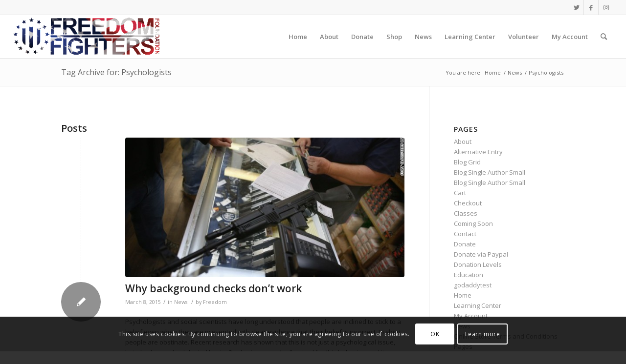

--- FILE ---
content_type: text/plain
request_url: https://www.google-analytics.com/j/collect?v=1&_v=j102&a=2066319610&t=pageview&_s=1&dl=https%3A%2F%2Ffreedomfightersfoundation.org%2Ftag%2Fpsychologists%2F&ul=en-us%40posix&dt=Psychologists%20%E2%80%93%20Freedom%20Fighters%20Foundation&sr=1280x720&vp=1280x720&_u=IADAAEABAAAAACAAI~&jid=1845006274&gjid=1358471564&cid=210088985.1768682143&tid=UA-53786714-1&_gid=2001772356.1768682143&_r=1&_slc=1&z=1993638673
body_size: -579
content:
2,cG-TP6W3F3ZJF